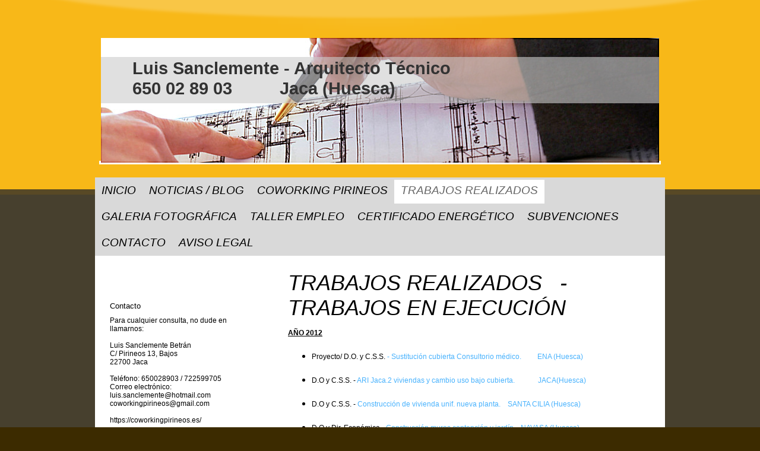

--- FILE ---
content_type: text/html; charset=UTF-8
request_url: https://www.luisanclemente-arqtecnicohuesca-jaca.es/trabajos-realizados/
body_size: 8241
content:
<!DOCTYPE html>
<html lang="es"  ><head prefix="og: http://ogp.me/ns# fb: http://ogp.me/ns/fb# business: http://ogp.me/ns/business#">
    <meta http-equiv="Content-Type" content="text/html; charset=utf-8"/>
    <meta name="generator" content="IONOS MyWebsite"/>
        
    <link rel="dns-prefetch" href="//cdn.website-start.de/"/>
    <link rel="dns-prefetch" href="//101.mod.mywebsite-editor.com"/>
    <link rel="dns-prefetch" href="https://101.sb.mywebsite-editor.com/"/>
    <link rel="shortcut icon" href="//cdn.website-start.de/favicon.ico"/>
        <title>Trabajos realizados · Luis Sanclemente · Arquitecto técnico</title>
    
    

<meta name="format-detection" content="telephone=no"/>
        <meta name="keywords" content="luis sanclemente, trabajos realizados, obra, dirección de obra, arquitecto técnico, seguridad, arquitecto jaca"/>
            <meta name="description" content="En esta página ponemos a su disposición un listado con los últimos trabajos de arquitectura y contrucción realizados por Luis Sanclemente"/>
            <meta name="robots" content="index,follow"/>
        <link href="https://www.luisanclemente-arqtecnicohuesca-jaca.es/s/style/layout.css?1708527107" rel="stylesheet" type="text/css"/>
    <link href="https://www.luisanclemente-arqtecnicohuesca-jaca.es/s/style/main.css?1708527107" rel="stylesheet" type="text/css"/>
    <link href="//cdn.website-start.de/app/cdn/min/group/web.css?1763478093678" rel="stylesheet" type="text/css"/>
<link href="//cdn.website-start.de/app/cdn/min/moduleserver/css/es_ES/common,twitter,facebook,shoppingbasket?1763478093678" rel="stylesheet" type="text/css"/>
    <link href="https://101.sb.mywebsite-editor.com/app/logstate2-css.php?site=964310075&amp;t=1769150634" rel="stylesheet" type="text/css"/>

<script type="text/javascript">
    /* <![CDATA[ */
var stagingMode = '';
    /* ]]> */
</script>
<script src="https://101.sb.mywebsite-editor.com/app/logstate-js.php?site=964310075&amp;t=1769150634"></script>

    <link href="https://www.luisanclemente-arqtecnicohuesca-jaca.es/s/style/print.css?1763478093678" rel="stylesheet" media="print" type="text/css"/>
    <script type="text/javascript">
    /* <![CDATA[ */
    var systemurl = 'https://101.sb.mywebsite-editor.com/';
    var webPath = '/';
    var proxyName = '';
    var webServerName = 'www.luisanclemente-arqtecnicohuesca-jaca.es';
    var sslServerUrl = 'https://www.luisanclemente-arqtecnicohuesca-jaca.es';
    var nonSslServerUrl = 'http://www.luisanclemente-arqtecnicohuesca-jaca.es';
    var webserverProtocol = 'http://';
    var nghScriptsUrlPrefix = '//101.mod.mywebsite-editor.com';
    var sessionNamespace = 'DIY_SB';
    var jimdoData = {
        cdnUrl:  '//cdn.website-start.de/',
        messages: {
            lightBox: {
    image : 'Imagen',
    of: 'de'
}

        },
        isTrial: 0,
        pageId: 227079    };
    var script_basisID = "964310075";

    diy = window.diy || {};
    diy.web = diy.web || {};

        diy.web.jsBaseUrl = "//cdn.website-start.de/s/build/";

    diy.context = diy.context || {};
    diy.context.type = diy.context.type || 'web';
    /* ]]> */
</script>

<script type="text/javascript" src="//cdn.website-start.de/app/cdn/min/group/web.js?1763478093678" crossorigin="anonymous"></script><script type="text/javascript" src="//cdn.website-start.de/s/build/web.bundle.js?1763478093678" crossorigin="anonymous"></script><script src="//cdn.website-start.de/app/cdn/min/moduleserver/js/es_ES/common,twitter,facebook,shoppingbasket?1763478093678"></script>
<script type="text/javascript" src="https://cdn.website-start.de/proxy/apps/ehei5t/resource/dependencies/"></script><script type="text/javascript">
                    if (typeof require !== 'undefined') {
                        require.config({
                            waitSeconds : 10,
                            baseUrl : 'https://cdn.website-start.de/proxy/apps/ehei5t/js/'
                        });
                    }
                </script><script type="text/javascript" src="//cdn.website-start.de/app/cdn/min/group/pfcsupport.js?1763478093678" crossorigin="anonymous"></script>    <meta property="og:type" content="business.business"/>
    <meta property="og:url" content="https://www.luisanclemente-arqtecnicohuesca-jaca.es/trabajos-realizados/"/>
    <meta property="og:title" content="Trabajos realizados · Luis Sanclemente · Arquitecto técnico"/>
            <meta property="og:description" content="En esta página ponemos a su disposición un listado con los últimos trabajos de arquitectura y contrucción realizados por Luis Sanclemente"/>
                <meta property="og:image" content="https://www.luisanclemente-arqtecnicohuesca-jaca.es/s/img/emotionheader.jpg"/>
        <meta property="business:contact_data:country_name" content="España"/>
    
    
    
    
    
    
    
    
</head>


<body class="body diyBgActive  cc-pagemode-default diy-market-es_ES" data-pageid="227079" id="page-227079">
    
    <div class="diyw">
        <div id="wrapper" class="center clearfix">
	<div id="wrapperShadowLeft"></div>
	<div id="wrapperShadowRight"></div>
	<div class="separator first"></div>
	<div id="header">
		
<style type="text/css" media="all">
.diyw div#emotion-header {
        max-width: 940px;
        max-height: 210px;
                background: #eeeeee;
    }

.diyw div#emotion-header-title-bg {
    left: 0%;
    top: 20%;
    width: 100%;
    height: 37.06%;

    background-color: #cccccc;
    opacity: 0.61;
    filter: alpha(opacity = 60.62);
    }
.diyw img#emotion-header-logo {
    left: 1.00%;
    top: 0.00%;
    background: transparent;
                border: 1px solid #CCCCCC;
        padding: 0px;
                display: none;
    }

.diyw div#emotion-header strong#emotion-header-title {
    left: 5%;
    top: 20%;
    color: #333333;
        font: normal bold 29px/120% Verdana, Geneva, sans-serif;
}

.diyw div#emotion-no-bg-container{
    max-height: 210px;
}

.diyw div#emotion-no-bg-container .emotion-no-bg-height {
    margin-top: 22.34%;
}
</style>
<div id="emotion-header" data-action="loadView" data-params="active" data-imagescount="5">
            <img src="https://www.luisanclemente-arqtecnicohuesca-jaca.es/s/img/emotionheader.jpg?1436457378.940px.210px" id="emotion-header-img" alt="Luis Sanclemente - Arquitecto Tecnico"/>
            
        <div id="ehSlideshowPlaceholder">
            <div id="ehSlideShow">
                <div class="slide-container">
                                        <div style="background-color: #eeeeee">
                            <img src="https://www.luisanclemente-arqtecnicohuesca-jaca.es/s/img/emotionheader.jpg?1436457378.940px.210px" alt="Luis Sanclemente - Arquitecto Tecnico"/>
                        </div>
                                    </div>
            </div>
        </div>


        <script type="text/javascript">
        //<![CDATA[
                diy.module.emotionHeader.slideShow.init({ slides: [{"url":"https:\/\/www.luisanclemente-arqtecnicohuesca-jaca.es\/s\/img\/emotionheader.jpg?1436457378.940px.210px","image_alt":"Luis Sanclemente - Arquitecto Tecnico","bgColor":"#eeeeee"},{"url":"https:\/\/www.luisanclemente-arqtecnicohuesca-jaca.es\/s\/img\/emotionheader_1.jpg?1436457378.940px.210px","image_alt":"","bgColor":"#eeeeee"},{"url":"https:\/\/www.luisanclemente-arqtecnicohuesca-jaca.es\/s\/img\/emotionheader_2.jpg?1436457378.940px.210px","image_alt":"","bgColor":"#eeeeee"},{"url":"https:\/\/www.luisanclemente-arqtecnicohuesca-jaca.es\/s\/img\/emotionheader_3.jpg?1436457378.940px.210px","image_alt":"","bgColor":"#eeeeee"},{"url":"https:\/\/www.luisanclemente-arqtecnicohuesca-jaca.es\/s\/img\/emotionheader_4.jpg?1436457378.940px.210px","image_alt":"","bgColor":"#eeeeee"}] });
        //]]>
        </script>

    
            
        
            
                  	<div id="emotion-header-title-bg"></div>
    
            <strong id="emotion-header-title" style="text-align: left">Luis Sanclemente - Arquitecto Técnico
650 02 89 03          Jaca (Huesca)</strong>
                    <div class="notranslate">
                <svg xmlns="http://www.w3.org/2000/svg" version="1.1" id="emotion-header-title-svg" viewBox="0 0 940 210" preserveAspectRatio="xMinYMin meet"><text style="font-family:Verdana, Geneva, sans-serif;font-size:29px;font-style:normal;font-weight:bold;fill:#333333;line-height:1.2em;"><tspan x="0" style="text-anchor: start" dy="0.95em">Luis Sanclemente - Arquitecto Técnico</tspan><tspan x="0" style="text-anchor: start" dy="1.2em">650 02 89 03          Jaca (Huesca)</tspan></text></svg>
            </div>
            
    
    <script type="text/javascript">
    //<![CDATA[
    (function ($) {
        function enableSvgTitle() {
                        var titleSvg = $('svg#emotion-header-title-svg'),
                titleHtml = $('#emotion-header-title'),
                emoWidthAbs = 940,
                emoHeightAbs = 210,
                offsetParent,
                titlePosition,
                svgBoxWidth,
                svgBoxHeight;

                        if (titleSvg.length && titleHtml.length) {
                offsetParent = titleHtml.offsetParent();
                titlePosition = titleHtml.position();
                svgBoxWidth = titleHtml.width();
                svgBoxHeight = titleHtml.height();

                                titleSvg.get(0).setAttribute('viewBox', '0 0 ' + svgBoxWidth + ' ' + svgBoxHeight);
                titleSvg.css({
                   left: Math.roundTo(100 * titlePosition.left / offsetParent.width(), 3) + '%',
                   top: Math.roundTo(100 * titlePosition.top / offsetParent.height(), 3) + '%',
                   width: Math.roundTo(100 * svgBoxWidth / emoWidthAbs, 3) + '%',
                   height: Math.roundTo(100 * svgBoxHeight / emoHeightAbs, 3) + '%'
                });

                titleHtml.css('visibility','hidden');
                titleSvg.css('visibility','visible');
            }
        }

        
            var posFunc = function($, overrideSize) {
                var elems = [], containerWidth, containerHeight;
                                    elems.push({
                        selector: '#emotion-header-title',
                        overrideSize: true,
                        horPos: 13,
                        vertPos: 23                    });
                    lastTitleWidth = $('#emotion-header-title').width();
                                                elems.push({
                    selector: '#emotion-header-title-bg',
                    horPos: 0,
                    vertPos: 24                });
                                
                containerWidth = parseInt('940');
                containerHeight = parseInt('210');

                for (var i = 0; i < elems.length; ++i) {
                    var el = elems[i],
                        $el = $(el.selector),
                        pos = {
                            left: el.horPos,
                            top: el.vertPos
                        };
                    if (!$el.length) continue;
                    var anchorPos = $el.anchorPosition();
                    anchorPos.$container = $('#emotion-header');

                    if (overrideSize === true || el.overrideSize === true) {
                        anchorPos.setContainerSize(containerWidth, containerHeight);
                    } else {
                        anchorPos.setContainerSize(null, null);
                    }

                    var pxPos = anchorPos.fromAnchorPosition(pos),
                        pcPos = anchorPos.toPercentPosition(pxPos);

                    var elPos = {};
                    if (!isNaN(parseFloat(pcPos.top)) && isFinite(pcPos.top)) {
                        elPos.top = pcPos.top + '%';
                    }
                    if (!isNaN(parseFloat(pcPos.left)) && isFinite(pcPos.left)) {
                        elPos.left = pcPos.left + '%';
                    }
                    $el.css(elPos);
                }

                // switch to svg title
                enableSvgTitle();
            };

                        var $emotionImg = jQuery('#emotion-header-img');
            if ($emotionImg.length > 0) {
                // first position the element based on stored size
                posFunc(jQuery, true);

                // trigger reposition using the real size when the element is loaded
                var ehLoadEvTriggered = false;
                $emotionImg.one('load', function(){
                    posFunc(jQuery);
                    ehLoadEvTriggered = true;
                                        diy.module.emotionHeader.slideShow.start();
                                    }).each(function() {
                                        if(this.complete || typeof this.complete === 'undefined') {
                        jQuery(this).load();
                    }
                });

                                noLoadTriggeredTimeoutId = setTimeout(function() {
                    if (!ehLoadEvTriggered) {
                        posFunc(jQuery);
                    }
                    window.clearTimeout(noLoadTriggeredTimeoutId)
                }, 5000);//after 5 seconds
            } else {
                jQuery(function(){
                    posFunc(jQuery);
                });
            }

                        if (jQuery.isBrowser && jQuery.isBrowser.ie8) {
                var longTitleRepositionCalls = 0;
                longTitleRepositionInterval = setInterval(function() {
                    if (lastTitleWidth > 0 && lastTitleWidth != jQuery('#emotion-header-title').width()) {
                        posFunc(jQuery);
                    }
                    longTitleRepositionCalls++;
                    // try this for 5 seconds
                    if (longTitleRepositionCalls === 5) {
                        window.clearInterval(longTitleRepositionInterval);
                    }
                }, 1000);//each 1 second
            }

            }(jQuery));
    //]]>
    </script>

    </div>

	</div>
	<div class="separator second"></div>

	<div class="separator third"></div>
	<div id="content" class="clearfix">
	<div id="navigationWrapper">
		<div id="navigation">
			<div class="webnavigation"><ul id="mainNav1" class="mainNav1"><li class="navTopItemGroup_1"><a data-page-id="226772" href="https://www.luisanclemente-arqtecnicohuesca-jaca.es/" class="level_1"><span>Inicio</span></a></li><li class="navTopItemGroup_2"><a data-page-id="1982475" href="https://www.luisanclemente-arqtecnicohuesca-jaca.es/noticias-blog/" class="level_1"><span>Noticias / Blog</span></a></li><li class="navTopItemGroup_3"><a data-page-id="2188324" href="https://www.luisanclemente-arqtecnicohuesca-jaca.es/coworking-pirineos/" class="level_1"><span>Coworking PIRINEOS</span></a></li><li class="navTopItemGroup_4"><a data-page-id="227079" href="https://www.luisanclemente-arqtecnicohuesca-jaca.es/trabajos-realizados/" class="current level_1"><span>Trabajos realizados</span></a></li><li class="navTopItemGroup_5"><a data-page-id="226774" href="https://www.luisanclemente-arqtecnicohuesca-jaca.es/galeria-fotográfica/" class="level_1"><span>Galeria Fotográfica</span></a></li><li class="navTopItemGroup_6"><a data-page-id="1622778" href="https://www.luisanclemente-arqtecnicohuesca-jaca.es/taller-empleo/" class="level_1"><span>Taller Empleo</span></a></li><li class="navTopItemGroup_7"><a data-page-id="1801069" href="https://www.luisanclemente-arqtecnicohuesca-jaca.es/certificado-energético/" class="level_1"><span>Certificado Energético</span></a></li><li class="navTopItemGroup_8"><a data-page-id="2188331" href="https://www.luisanclemente-arqtecnicohuesca-jaca.es/subvenciones/" class="level_1"><span>Subvenciones</span></a></li><li class="navTopItemGroup_9"><a data-page-id="226780" href="https://www.luisanclemente-arqtecnicohuesca-jaca.es/contacto/" class="level_1"><span>Contacto</span></a></li><li class="navTopItemGroup_10"><a data-page-id="226782" href="https://www.luisanclemente-arqtecnicohuesca-jaca.es/aviso-legal/" class="level_1"><span>Aviso legal</span></a></li></ul></div>
		</div>
	</div>	
	<div id="sidebarWrapper" class="clearfix">
		<div class="top"></div>
		<div class="center clearfix">
			<div class="navigation">
				<div class="webnavigation"></div>
			</div>
			<div class="content clearfix">
				<div id="matrix_232455" class="sortable-matrix" data-matrixId="232455"><div class="n module-type-header diyfeLiveArea "> <h2><span class="diyfeDecoration">Contacto</span></h2> </div><div class="n module-type-text diyfeLiveArea "> <p>Para cualquier consulta, no dude en llamarnos:</p>
<p> </p>
<p>Luis Sanclemente Betrán<br/>
C/ Pirineos 13, Bajos<br/>
22700 Jaca</p>
<p> </p>
<p>Teléfono: 650028903 / 722599705</p>
<p>Correo electrónico: luis.sanclemente@hotmail.com</p>
<p>coworkingpirineos@gmail.com</p>
<p> </p>
<p><a href="https://coworkingpirineos.es/" target="_blank">https://coworkingpirineos.es/</a></p>
<p> </p>
<p>También puede utilizar nuestro <a href="https://www.luisanclemente-arqtecnicohuesca-jaca.es/contacto/">formulario de contacto</a>.</p> </div><div class="n module-type-hr diyfeLiveArea "> <div style="padding: 0px 0px">
    <div class="hr"></div>
</div>
 </div><div class="n module-type-header diyfeLiveArea "> <h1><span class="diyfeDecoration">Luis Sanclemente BETRAN  Arquitecto Técnico  COWORKING PIRINEOS</span></h1> </div><div class="n module-type-remoteModule-facebook diyfeLiveArea ">             <div id="modul_1257949_content"><div id="NGH1257949_main">
    <div class="facebook-content">
        <a class="fb-share button" href="https://www.facebook.com/sharer.php?u=https%3A%2F%2Fwww.luisanclemente-arqtecnicohuesca-jaca.es%2Ftrabajos-realizados%2F">
    <img src="https://www.luisanclemente-arqtecnicohuesca-jaca.es/proxy/static/mod/facebook/files/img/facebook-share-icon.png"/> Compartir</a>    </div>
</div>
</div><script>/* <![CDATA[ */var __NGHModuleInstanceData1257949 = __NGHModuleInstanceData1257949 || {};__NGHModuleInstanceData1257949.server = 'http://101.mod.mywebsite-editor.com';__NGHModuleInstanceData1257949.data_web = {};var m = mm[1257949] = new Facebook(1257949,7195,'facebook');if (m.initView_main != null) m.initView_main();/* ]]> */</script>
         </div><div class="n module-type-remoteModule-twitter diyfeLiveArea ">             <div id="modul_1234268_content"><div id="NGH1234268_main">


    <div class="twitter-container">
                <div class="twitter-tweet-button">
        <p class="tweet-button-text">Twittear esta página</p>
        <a href="http://www.twitter.com/share" data-url="https://www.luisanclemente-arqtecnicohuesca-jaca.es/trabajos-realizados/" class="twitter-share-button" data-count="none" data-lang="en">Tweet</a>
    </div>
        </div>
</div>
</div><script>/* <![CDATA[ */var __NGHModuleInstanceData1234268 = __NGHModuleInstanceData1234268 || {};__NGHModuleInstanceData1234268.server = 'http://101.mod.mywebsite-editor.com';__NGHModuleInstanceData1234268.data_web = {};var m = mm[1234268] = new Twitter(1234268,2277,'twitter');if (m.initView_main != null) m.initView_main();/* ]]> */</script>
         </div><div class="n module-type-htmlCode diyfeLiveArea "> <div class="mediumScreenDisabled"><script type="text/javascript">if (window.jQuery) {window.jQuery_1and1 = window.jQuery;}</script>https://coworkingpirineos.es/<script type="text/javascript">if (window.jQuery_1and1) {window.jQuery = window.jQuery_1and1;}</script></div> </div></div>
			</div>
		</div>
		<div class="bottom"></div>
	</div>
		<div id="mainWrapper" class="clearfix">
			<div class="top"></div>
			<div class="center">
				<div class="content">
					
        <div id="content_area">
        	<div id="content_start"></div>
        	
        
        <div id="matrix_232767" class="sortable-matrix" data-matrixId="232767"><div class="n module-type-header diyfeLiveArea "> <h1><span class="diyfeDecoration">TRABAJOS REALIZADOS   -    TRABAJOS EN EJECUCIÓN</span></h1> </div><div class="n module-type-text diyfeLiveArea "> <p align="left" style="widows: 129"><strong><u>AÑO 2012</u></strong></p>
<ul>
<li>
<p>Proyecto/ D.O. y C.S.S. <font color="#48B2FD">- Sustitución cubierta <span class="d27436028z06" id="d27436028z06_12">Consultorio médico</span>.         ENA
<font face="Tahoma">﻿</font></font><font color="#48B2FD">(Huesca)</font></p>
</li>
</ul>
<ul>
<li>
<p>D.O y C.S.S. - <font color="#48B2FD">ARI Jaca.2 viviendas y cambio uso bajo cubierta.             JACA(Huesca)</font></p>
</li>
</ul>
<ul>
<li>
<p>D.O y C.S.S. - <font color="#48B2FD">Construcción de vivienda unif. nueva planta.    SANTA CILIA (Huesca)</font></p>
</li>
</ul>
<ul>
<li>
<p>D.O y Dir. Económica - <font color="#48B2FD">Construcción muros contención y jardín.   NAVASA (Huesca)</font></p>
</li>
</ul>
<ul>
<li>
<p>Proyecto Actividad - <font color="#48B2FD">Almacén productos químicos.               CANFRANC EST. (Huesca)</font></p>
</li>
</ul>
<ul>
<li>
<p><span class="d27436028z06" id="d27436028z06_1">Informe de Valoración</span> Urbanistica - <font color="#48B2FD">Parcela urbanizable.         SANTA CILIA
(Huesca)</font></p>
</li>
</ul>
<ul>
<li>
<p><font color="#000000">Informe Pericial -</font> <font color="#48B2FD">Defectos constructivos extracciones Edificio.              
JACA (Huesca)</font></p>
</li>
</ul>
<ul>
<li>
<p>Mediciones e informe catastral - <font color="#48B2FD">Trastero errores
catastral.                     JACA (Huesca)</font></p>
</li>
</ul>
<p><strong><font color="#000000"><u>AÑO 2013</u></font></strong></p>
<ul>
<li>
<p>Proyecto Ejecución - <font color="#48B2FD">Rehabilitación vivienda unif.en ruinas.          LASAOSA (Huesca)</font></p>
</li>
</ul>
<ul>
<li>
<p>Legalización ejecución y C.F.O. <font color="#48B2FD">Rehabilitación pajar uso vivienda.         ENA <font face="Tahoma">﻿</font></font><font color="#48B2FD">(Huesca)</font></p>
</li>
</ul>
<ul>
<li>
<p>Proyecto/ D.O. y C.S.S. - <font color="#48B2FD">Construcción nave almacén agrícola.     SOMANÉS (Huesca)</font></p>
</li>
</ul>
<ul>
<li>
<p>D.O. y C.S.S. - <font color="#48B2FD">Sustitución de cubierta de pizarra unifamiliar.     VILLANUA (Huesca)</font></p>
</li>
</ul>
<ul>
<li>
<p><span class="d27436028z06" id="d27436028z06_7">Project Manager</span> y C.S.S. - <font color="#48B2FD">Cubierta e interiores  5 viviendas.       GUASILLO
(Huesca)</font></p>
</li>
</ul>
<ul>
<li>
<p>Proyecto Actividad - <font color="#48B2FD">Adecuación de local para <span class="d27436028z06" id="d27436028z06_2">Peluquería y estética</span>.   JACA (Huesca)</font></p>
</li>
</ul>
<ul>
<li>
<p>Certificados Energéticos - <font color="#48B2FD">Viviendas para alquiler o venta en Jacetania, Alto Gallego</font></p>
</li>
</ul>
<ul>
<li>
<p><font color="#000000">Inspección Técnica de Vivienda (ITE)</font> - <font color="#48B2FD">Vivienda Unifamiliar.      FORMIGAL (Huesca)</font></p>
</li>
</ul>
<ul>
<li>
<p><font color="#000000">Mediciones Planta baja bloque -</font> <font color="#48B2FD">Informe y Mediciones para catastro.    JACA (Huesca)</font></p>
</li>
</ul>
<ul>
<li>
<p><font color="#000000">Informe supresión de barreras arquitectónicas y accesibilidad.</font>              <font color="#48B2FD">JACA (Huesca)</font></p>
</li>
</ul>
<ul>
<li>
<p><font color="#000000">Informe salida de <span class="d27436028z06" id="d27436028z06_3">extracción de humos</span> cocina de
Bar.</font>                              
<font color="#48B2FD">JACA (Huesca)</font></p>
</li>
</ul>
<ul>
<li>
<p><font color="#000000">Informe Segregación Urbana</font> - <font color="#48B2FD">Deslinde nave vivienda.             SANTA CILIA
(Huesca)</font></p>
</li>
</ul>
<ul>
<li>
<p><font color="#000000">Informe técnico filtraciones en sótanos</font> - <font color="#48B2FD">Nivel freático río. CANFRANC EST. (Huesca)</font></p>
</li>
</ul>
<ul>
<li>
<p><font color="#000000">Informe técnico filtraciones en sótanos -</font> <font color="#48B2FD">Filtraciones por escorrentía.   JACA (Huesca)</font></p>
</li>
</ul>
<ul>
<li>
<p><font color="#000000">Informe técnico defectos constructivos comercio</font> - <font color="#48B2FD">Informe valorado.    JACA (Huesca)</font></p>
</li>
</ul>
<ul>
<li>
<p>Licencia de apertura - <font color="#48B2FD">Piscinas comunitarias.                     JACA y VILLANUA (Huesca)</font></p>
</li>
</ul>
<p> <strong>AÑO 2013/2014</strong></p>
<p><strong>Director Taller de Empleo "Polimantenimiento de edificios" - Pardina de Ayés (Inaem - Fundación Pastores)</strong></p>
<p><span style="color: #48b2fd;">Docencia teorico-práctica en albañileria, fontanería, electricidad y jardineria  orientada a las labores de un Mantenedor de edificios, rehabilitando las
edificaciones mediante 8 alumnos-trabajadores en el entorno de la Pardina<strong>.</strong></span></p>
<p><strong><font color="#000000"><u>AÑO 2014</u></font></strong></p>
<ul>
<li>
<p>Proyecto/ D.O. y C.S.S. - <font color="#48B2FD">Instalación ascensor viviendas.           SABIÑÁNIGO (Huesca)</font></p>
</li>
</ul>
<ul>
<li>
<p>Proyecto/ D.O. Y C.S.S. - <font color="#48B2FD">Sustitución cubierta tradicional de losa.           ENA <font face="Tahoma">﻿</font></font><font color="#48B2FD">(Huesca)</font></p>
</li>
</ul>
<ul>
<li>
<p>D.O. y C.S.S. - <font color="#48B2FD">Demolición y nueva estructura Escuelas.     YEBRA DE BASA (Huesca)</font></p>
</li>
<li>
<p>Proyecto Actividad - <span style="color:#48B2FD;">Adecuación de local para Tienda de Ropa</span>.                           
   <span style="color:#48B2FD;">ÁVILA</span></p>
</li>
<li>
<p>Proyecto Actividad - <span style="color:#48B2FD;">Adecuación de local para Cerveceria y autoservicio        HUESCA</span></p>
</li>
<li>
<p>Proyecto Actividad - <span style="color:#48B2FD;">Ampliación Actividad a Cafetería/Panadería        JACA (Huesca)</span></p>
</li>
<li>
<p>Legalización ejecución material y C.F.O. - <font color="#48B2FD">Edificio Museo.         AYÉS-RAPÚN (Huesca)</font></p>
</li>
<li>
<p><span style="color:#000000;">Proyecto Eléctrico -</span><font color="#48B2FD">  Legalización Museo y Audiovisuales.          <font color="#48B2FD">AYÉS-RAPÚN (Huesca)</font></font></p>
</li>
<li>
<p>Informe de Valoración Urbanística - <font color="#48B2FD">Tasación <span class="d27436028z06" id="d27436028z06_4">Casa en venta</span>.  SANTA CILIA (Huesca)</font></p>
</li>
<li>
<p>Informe de Valoración Urbanística -  <span style="color:#48B2FD;">Tasación Garaje/almacén.            JACA (Huesca)</span></p>
</li>
<li>
<p>Informe de Valoración Urbanística -  <span style="color:#48B2FD;">Tasación Local Comercial.             JACA (Huesca)</span></p>
</li>
<li>
<p>Inspección Técnica de Edificio - <span style="color:#48B2FD;">Bloque de 8 viviendas                SABIÑÁNIGO
(Huesca)</span></p>
</li>
</ul>
<ul>
<li>
<p>Informe Pericial Seguros ASEFA - <font color="#48B2FD">Daños estructur</font><font color="#48B2FD">a viviendas.  BADAGUAS (Huesca)</font></p>
</li>
<li>
<p><span style="color:#000000;">Certificado Habitabilidad - </span> <font color="#48B2FD">Licencia 1ª OCupación vivienda.  SABIÑÁNIGO (Huesca)</font></p>
</li>
</ul>
<ul>
<li>
<p>Informe Integración Paisajistica - <font color="#48B2FD">Legalización caseta aperos.  SABIÑÁNIGO (Huesca)</font></p>
</li>
<li>
<p>Informe técnico filtraciones - <span style="color:#48B2FD;">Desde medianera a viviendas         CANFRANC (Huesca)</span></p>
</li>
<li>
<p>Certificados Instalación de Andamios           <span style="color:#48B2FD;">JACA y TORRALBA DE ARAGÓN (Huesca)</span></p>
</li>
<li>
<p>Licencia de apertura - <span style="color:#48B2FD;">Piscinas comunitarias.                     JACA y VILLANUA (Huesca)</span></p>
</li>
<li>
<p>Certificados Energéticos - <span style="color:#48B2FD;">Viviendas para alquiler o venta en Jacetania, Alto Gallego</span></p>
</li>
</ul>
<p><strong><u>AÑO 2015</u></strong></p>
<ul>
<li>
<p>Proyecto/ D.O. y C.S.S. - <span style="color:#48B2FD;">Instalación ascensor viviendas.           SABIÑÁNIGO (Huesca)</span></p>
</li>
<li>
<p>Proyecto/ D.O. y C.S.S. - <span style="color:#48B2FD;">Instalación ascensor en portal.                         
  JACA (Huesca)</span></p>
</li>
<li>
<p><span style="background-color:#ffffff;"><span style="font-size:12px;"><span style="font-family:georgia,arial,sans-serif;">Proyecto/ D.O. y C.S.S. - </span></span></span><span style="background-color:#ffffff;"><span style="color:#48b2fd;"><span style="font-size:12px;"><span style="font-family:georgia,arial,sans-serif;">Instalación ascensor reducido        
     SABIÑÁNIGO (Huesca)</span></span></span></span></p>
</li>
<li>
<p>Proyecto básico y ejecución. - <span style="font-family:tahoma;"><span style="color:#48B2FD;">Sustitución cubierta tradicional de losa.       ENA
﻿</span></span><span style="color:#48B2FD;">(Huesca)</span></p>
</li>
<li>
<p style="margin:0px 0px 17px;padding:0px;font-family:Georgia, Arial, sans-serif;font-style:normal;line-height:23px;">Proyecto básico y ejecución. - <span style="font-family:tahoma;"><span style="color:#48b2fd;">Sustitución cubierta vivienda en ruinas.      EJEP ﻿</span></span><span style="color:#48b2fd;">(Huesca)</span></p>
</li>
<li>
<p>D.O. y C.S.S. - <span style="color:#48B2FD;">Rehabilitación y ampliación Unifamiliar.           SANTA CILIA (Huesca)</span></p>
</li>
<li>
<p>Proyecto Actividad - <span style="color:#48B2FD;">Adecuación  local para Tienda textil/costura.       JACA (Huesca)</span></p>
</li>
<li>
<p>Inspección Técnica de Edificio - <span style="color:#48B2FD;">Portal de bloque con 6 viv.       SABIÑÁNIGO (Huesca)</span></p>
</li>
<li>
<p>Inspección Técnica de Edificio - <span style="color:#48B2FD;">2  portales de 10
viv.                                 JACA
(Huesca)</span></p>
</li>
<li>
<p><span style="background-color:#ffffff;"><span style="font-size:12px;"><span style="font-family:georgia,arial,sans-serif;">Inspección Técnica de Edificio - </span></span></span><span style="background-color:#ffffff;"><span style="color:#48b2fd;"><span style="font-size:12px;"><span style="font-family:georgia,arial,sans-serif;">Edificio de 10 viv.          
                            JACA (Huesca)</span></span></span></span></p>
</li>
<li>
<p>Informe Pericial Seguros ARAG - <span style="color:#48B2FD;">Filtraciones de fachada en piso</span><span style="color:#48B2FD;">.           JACA (Huesca)</span></p>
</li>
<li>
<p><span style="background-color:#ffffff;"><span style="font-size:12px;"><span style="font-family:georgia,arial,sans-serif;">Informe de Valoración Rustica
-  </span></span></span><span style="background-color:#ffffff;"><span style="color:#48b2fd;"><span style="font-size:12px;"><span style="font-family:georgia,arial,sans-serif;">Tasación
huerta.                              BERNUÉS (Huesca)</span></span></span></span></p>
</li>
<li>
<p>Informe Modificación fachadas - <span style="color:#48b2fd;">Unificación huecos  fachada.     BADAGUAS (Huesca)</span></p>
</li>
<li>
<p>Certificado de Accesibilidad - <span style="color:#48b2fd;">Aula de Informática                                
      JACA (Huesca)</span></p>
</li>
<li>
<p>Licencia de apertura - <span style="color:#48B2FD;">Piscinas comunitarias.                     JACA y VILLANUA (Huesca)</span></p>
</li>
</ul>
<p> </p> </div></div>
        
        
        </div>
				</div>
			</div>
			<div class="bottom"></div>
		</div>
	</div>
	<div id="footerWrapper" class="clearfix">
		<div id="footer" class="clearfix">
			<div class="top"></div>
			<div class="center">
				<div class="content">
					<div id="contentfooter">
    <div class="leftrow">
                        <a rel="nofollow" href="javascript:window.print();">
                    <img class="inline" height="14" width="18" src="//cdn.website-start.de/s/img/cc/printer.gif" alt=""/>
                    Versión para imprimir                </a> <span class="footer-separator">|</span>
                <a href="https://www.luisanclemente-arqtecnicohuesca-jaca.es/sitemap/">Mapa del sitio</a>
                        <br/> © Luis Sanclemente - Arquitecto Técnico JACA(Huesca)
            </div>
    <script type="text/javascript">
        window.diy.ux.Captcha.locales = {
            generateNewCode: 'Generar nuevo código',
            enterCode: 'Introduce el código.'
        };
        window.diy.ux.Cap2.locales = {
            generateNewCode: 'Generar nuevo código',
            enterCode: 'Introduce el código.'
        };
    </script>
    <div class="rightrow">
                    <span class="loggedout">
                <a rel="nofollow" id="login" href="https://login.1and1-editor.com/964310075/www.luisanclemente-arqtecnicohuesca-jaca.es/es?pageId=227079">
                    Iniciar sesión                </a>
            </span>
                <p><a class="diyw switchViewWeb" href="javascript:switchView('desktop');">Vista Web</a><a class="diyw switchViewMobile" href="javascript:switchView('mobile');">Vista Móvil</a></p>
                <span class="loggedin">
            <a rel="nofollow" id="logout" href="https://101.sb.mywebsite-editor.com/app/cms/logout.php">Cerrar sesión</a> <span class="footer-separator">|</span>
            <a rel="nofollow" id="edit" href="https://101.sb.mywebsite-editor.com/app/964310075/227079/">Editar página</a>
        </span>
    </div>
</div>
            <div id="loginbox" class="hidden">
                <script type="text/javascript">
                    /* <![CDATA[ */
                    function forgotpw_popup() {
                        var url = 'https://contrasena.1and1.es/xml/request/RequestStart';
                        fenster = window.open(url, "fenster1", "width=600,height=400,status=yes,scrollbars=yes,resizable=yes");
                        // IE8 doesn't return the window reference instantly or at all.
                        // It may appear the call failed and fenster is null
                        if (fenster && fenster.focus) {
                            fenster.focus();
                        }
                    }
                    /* ]]> */
                </script>
                                <img class="logo" src="//cdn.website-start.de/s/img/logo.gif" alt="IONOS" title="IONOS"/>

                <div id="loginboxOuter"></div>
            </div>
        

				</div>
			</div>
			<div class="bottom"></div>
		</div>
	</div>
</div>    </div>

    
    </body>


<!-- rendered at Mon, 05 Jan 2026 00:48:55 +0100 -->
</html>


--- FILE ---
content_type: text/css
request_url: https://www.luisanclemente-arqtecnicohuesca-jaca.es/s/style/layout.css?1708527107
body_size: 2717
content:
/*
 ------------------------------------------------------------------
 Layout 1720: Master Template by Dieter Moess / Lukas Gorniak
 Commented Version 1.1 - 28.02.2012
 ------------------------------------------------------------------
 */

/* --------------------------------------------------------------------------------------------------------- */
/* ---------------------------------------------- EDIT MODE ONLY ------------------------------------------- */
/* --------------------------------------------------------------------------------------------------------- */

/* -------------------------------------------------------------------------------- Container Settings */

body {
 background: #3c2b00;
 background-image: none;
 background-repeat: no-repeat;
}

/*  Wrapper */
.diyw #wrapper {
 background-image: url(https://www.luisanclemente-arqtecnicohuesca-jaca.es/s/img/mt_wrapper.png);
 background-position: 0 271px;
 background-repeat: repeat-x;
 background-color: #47402e;
}

/*  Shadow */
.diyw #wrapperShadowLeft {
 background-image: none; /* url(https://www.luisanclemente-arqtecnicohuesca-jaca.es/s/img/mt_wrapperShadowLeft.png)*/
 background-repeat: no-repeat;
 display: none;
}

.diyw #wrapperShadowRight {
 background-image: none; /* url(https://www.luisanclemente-arqtecnicohuesca-jaca.es/s/img/mt_wrapperShadowRight.png)*/
 background-repeat: no-repeat;
 display: none;
}

/*  Navigation */
.diyw #navigationWrapper {
 background: #f8b818;
 margin-top: 22px;
 width: 100%;
}

.diyw #navigation {
 background-color: #d9d9d9;
 background-image: none; /* url(https://www.luisanclemente-arqtecnicohuesca-jaca.es/s/img/mt_navigation.png)*/
 background-repeat: no-repeat;
}

/*  Separator */
.diyw .first {
 height: 61px;
 background-color: #000;
 background-image: url(https://www.luisanclemente-arqtecnicohuesca-jaca.es/s/img/mt_firstSeparator.png);
 background-position: top center;
 display: block;
}

.diyw .second {
 height: 0;
 background-color: #000;
 background-image: none; /*url(https://www.luisanclemente-arqtecnicohuesca-jaca.es/s/img/mt_secondSeparator.png)*/
 display: none;
}
.diyw .third {
 height: 0;
 background-color: #000;
 background-image: none; /*url(https://www.luisanclemente-arqtecnicohuesca-jaca.es/s/img/mt_thirdSeparator.png)*/
 display: none;
}

/*  Header */

.diyw #header {
 background-color: #f8b818;
 background-repeat: no-repeat;
 height: auto;
 padding-top: 0;
 padding-bottom: 0;
}

/*  Content */

.diyw #content {
 width: 960px;
 margin: 0 auto;
 background-color: #fff;
}

/* ------------------------------------- Main Content */
.diyw #mainWrapper {
 background-color: #fff;
 background-image: none;	/* url(https://www.luisanclemente-arqtecnicohuesca-jaca.es/s/img/mt_mainWrapper.png)*/
 background-repeat: no-repeat;
}

.diyw #mainWrapper .top {
 height: 0;
 background-color: #000;
 background-image: none;	/* url(https://www.luisanclemente-arqtecnicohuesca-jaca.es/s/img/mt_mainWrapperTop.png)*/
 background-repeat: no-repeat;
 display: none;
}

.diyw #mainWrapper .center {
 background-color: transparent;
 background-image: none;	/* url(https://www.luisanclemente-arqtecnicohuesca-jaca.es/s/img/mt_mainWrapperCenter.png)*/
 background-repeat: no-repeat;
}

.diyw #mainWrapper  .content {
 padding: 20px;
}

.diyw #mainWrapper .bottom {
 height: 0;
 background-color: #000;
 background-image: none; /* url(https://www.luisanclemente-arqtecnicohuesca-jaca.es/s/img/mt_mainWrapperBottom.png)*/
 background-repeat: no-repeat;
 display: none;
}

.diyw #footerCenterContent {
 padding: 20px;
}

.diyw #mainTop {
 height: 0;
 background-color: #000;
 background-image: none; /* url(https://www.luisanclemente-arqtecnicohuesca-jaca.es/s/img/mt_contentTop.png)*/
 background-repeat: no-repeat;
 display: none;
}

.diyw #mainBottom {
 height: 0;
 background-color: #000;
 background-image: none; /* url(https://www.luisanclemente-arqtecnicohuesca-jaca.es/s/img/mt_contentBottom.png)*/
 background-repeat: no-repeat;
 display: none;
}

/* ------------------------------------- Sidebar */
.diyw #sidebarWrapper {
 background-color: #fff;
 background-image: none;	/* url(https://www.luisanclemente-arqtecnicohuesca-jaca.es/s/img/mt_sidebar.png)*/
 background-repeat: no-repeat;
}

.diyw #sidebarWrapper .top {
 background-color: #000;
 background-image: none;	/* url(https://www.luisanclemente-arqtecnicohuesca-jaca.es/s/img/mt_sidebarTop.png)*/
 background-repeat: no-repeat;
 display: none;
}

.diyw #sidebarWrapper .center {
 background-color: none;
 background-image: none;	/* url(https://www.luisanclemente-arqtecnicohuesca-jaca.es/s/img/mt_sidebarCenter.png)*/
 background-repeat: no-repeat;
}

.diyw #sidebarWrapper .bottom {
 background-color: #000;
 background-image: none;	/* url(https://www.luisanclemente-arqtecnicohuesca-jaca.es/s/img/mt_sidebarBottom.png)*/
 background-repeat: no-repeat;
 display: none;
}

.diyw #sidebarWrapper .navigation {
 margin-top: 52px;
 background-color: none;
 background-image: none; /* url(https://www.luisanclemente-arqtecnicohuesca-jaca.es/s/img/mt_subnavigation.png)*/
 background-repeat: no-repeat;
 padding-bottom: 0px;
}

.diyw #sidebarWrapper .content {
 background-color: none;
 background-image: none; /* url(https://www.luisanclemente-arqtecnicohuesca-jaca.es/s/img/mt_subcontent.png)*/
 background-repeat: no-repeat;
 padding: 20px;
}

/* ------------------------------------- Footer */
.diyw #footerWrapper {
 width: 100%;
 background-color: #3c2b00;
}

.diyw #footer {
 margin: 0 auto;
 background-image: none;	/* url(https://www.luisanclemente-arqtecnicohuesca-jaca.es/s/img/mt_footer.png)*/
 background-repeat: no-repeat;
 padding-bottom: 30px;
}

.diyw #footer .top {
 height: 0;
 background-color: #000;
 background-image: none; /* url(https://www.luisanclemente-arqtecnicohuesca-jaca.es/s/img/mt_footerTop.png)*/
 background-repeat: no-repeat;
 display: none;
}

.diyw #footer .center {
 background-color: none;
 height: 109px;
 background-image: url(https://www.luisanclemente-arqtecnicohuesca-jaca.es/s/img/mt_footerCenter.png);
 background-repeat: no-repeat;
 margin-top: -5px;
 padding: 42px;
 width: 876px;
}

.diyw #footer .content {
 padding: 0;
}

.diyw #footer .bottom {
 height: 0;
 background-color: #000;
 background-image: none; /* url(https://www.luisanclemente-arqtecnicohuesca-jaca.es/s/img/mt_footerBottom.png)*/
 background-repeat: no-repeat;
 display: none;
}

/* -------------------------------------------------------------------------------- Color Settings */

body .diyw .diyweb {
 font-family: Arial italic, Helvetica, sans-serif;
 font-size: 12px;
 font-style: italic;
 color: #000;
}
.diyw p, .diyw td {
 font-family: Arial italic, Helvetica, sans-serif;
 font-size: 12px;
 font-style: italic;
 color: #000;
}

.diyw #mainNav1, .diyw #mainNav2, .diyw #mainNav3 {
 margin-top: 0;
 margin-bottom: 0;
 padding-top: 0;
 padding-bottom: 0;
}
/* ------------------------------------- Horizontal Navigation L1 */

.diyw #mainNav1 a, .diyw #mainNav1 a:link, .diyw #mainNav1 a:visited {
 text-transform: none;
 text-decoration: none;
 font-size: 12px;
 color: #000;
 background-image: none;	/* url(https://www.luisanclemente-arqtecnicohuesca-jaca.es/s/img/mt_nav1Normal.png)*/
 background-repeat: no-repeat;
}

.diyw #mainNav1 a span {
 display: block;
 font-family: arial, helvetica, sans-serif;
 font-size: 19px;
 font-style: italic;
 padding: 10px 10px;
 text-transform: uppercase;
 border: solid 1px transparent;
}

.diyw #mainNav1 a.parent, .diyw #mainNav1 a.parent:hover, .diyw #mainNav1 a.current, .diyw #mainNav1 a.current:hover {
 color: #656565;
 background-color: #fff;
 background-image: url(https://www.luisanclemente-arqtecnicohuesca-jaca.es/s/img/mt_nav1Current.png);
 background-repeat: repeat-x;
}

.diyw #mainNav1 a:hover, .diyw #mainNav1 a:active, .diyw #mainNav1 a:focus {
 color: #656565;
 background-color: #fff;
 background-image: url(https://www.luisanclemente-arqtecnicohuesca-jaca.es/s/img/mt_nav1Current.png);
 background-repeat: repeat-x;
}

/* ------------------------------------- Vertical Navigation L2 */

.diyw #sidebarWrapper #mainNav2 a, .diyw #sidebarWrapper #mainNav2 a:link, .diyw #sidebarWrapper #mainNav2 a:visited {
 text-transform: none;
 text-decoration: none;
 color: #646464;
 background-color: #d9d9d9;
 background-image: none;	/* url(https://www.luisanclemente-arqtecnicohuesca-jaca.es/s/img/mt_nav2Normal.png)*/
 background-repeat: no-repeat;
 margin-top: 2px;
}

.diyw #sidebarWrapper #mainNav2 span {
 font-size: 20px;
 padding: 10px 20px 10px 20px;
 line-height: 20px;
 text-transform: uppercase;
 font-style: italic;
 font-weight: normal;
}

.diyw #sidebarWrapper #mainNav2 a.parent {
 color: #fff;
 background-color: #ffcc00;
 background-image: none; /* url(https://www.luisanclemente-arqtecnicohuesca-jaca.es/s/img/mt_nav2Parent.png)*/
 background-repeat: no-repeat;
}

.diyw #sidebarWrapper #mainNav2 a.current, .diyw #sidebarWrapper #mainNav2 a.current:hover {
 color: #fff;
 background-color: #ffcc00;
 background-image: none;	/* url(https://www.luisanclemente-arqtecnicohuesca-jaca.es/s/img/mt_nav2Current.png)*/
 background-repeat: no-repeat;
}

.diyw #sidebarWrapper #mainNav2 a:hover, .diyw #sidebarWrapper #mainNav2 a:active, .diyw #sidebarWrapper #mainNav2 a:focus {
 color: #646464;
 background-color: #d9d9d9;
 background-image: none;	/* url(https://www.luisanclemente-arqtecnicohuesca-jaca.es/s/img/mt_nav2Hover.png)*/
 background-repeat: no-repeat;
}

/* ------------------------------------- Vertical Navigation L3 */
.diyw #sidebarWrapper #mainNav3 a, .diyw #sidebarWrapper #mainNav3 a:link, .diyw #sidebarWrapper #mainNav3 a:visited {
 text-transform: none;
 text-decoration: none;
 color: #646464;
 background-color: #fff0b2;
 background-image: none;	/* url(https://www.luisanclemente-arqtecnicohuesca-jaca.es/s/img/mt_nav2Normal.png)*/
 background-repeat: no-repeat;
}

.diyw #sidebarWrapper #mainNav3 span {
 font-size: 13px;
 padding: 10px 30px;
 line-height: 14px;
}

.diyw #sidebarWrapper #mainNav3 a.current {
 color: #000;
 background-color: #fff0b2;
 background-image: none;	/* url(https://www.luisanclemente-arqtecnicohuesca-jaca.es/s/img/mt_nav2Current.png)*/
}

.diyw #sidebarWrapper #mainNav3 a:hover, .diyw #sidebarWrapper #mainNav3 a:active, .diyw #sidebarWrapper #mainNav3 a:focus {
 color: #646464;
 background-color: #fff0b2;
 background-image: none;	/* url(https://www.luisanclemente-arqtecnicohuesca-jaca.es/s/img/mt_nav2Hover.png)*/
}

/* ------------------------------------- mainContent Settings */

.diyw a, .diyw a:link, .diyw a:visited {
 color: #000;
 text-decoration: none;
}

.diyw #mainWrapper .content  p {
 line-height: 23px;
 font-family: Georgia, Arial, sans-serif;
 margin-bottom: 17px;
 font-style: normal;
}

.diyw #mainWrapper .content h1 {
 font-size: 36px;
 color: #000;
 font-weight: normal;
 font-family: Arial, Verdana, Helvetica, sans-serif;
 font-style: italic;
}

.diyw #mainWrapper .content  h2 {
 font-size: 26px;
 color: #000;
 font-family: Arial, Verdana, Helvetica, sans-serif;
 font-weight: normal;
 font-style: italic;
}

.diyw #mainWrapper .content  h3 {
 font-size: 16px;
 color: #000;
 font-family: Arial, Verdana, Helvetica, sans-serif;
 font-weight: normal;
 font-style: italic;
}

/* ------------------------------------- subContent Settings */

.diyw #sidebarWrapper a, .diyw #sidebarWrapper a:link, .diyw #sidebarWrapper a:visited {
 color: #000;
}

/* also add td for color and even the whole content to avoid problems with sitebuilder module */

.diyw #sidebarWrapper .content, .diyw #sidebarWrapper .content p, .diyw #sidebarWrapper .content td {
 color: #000;
 font-size: 12px;
 font-style: normal;
}

.diyw #sidebarWrapper .content h1 {
 font-size: 14px;
 color: #000;
 font-weight: normal;
 font-family: Arial, Verdana, Helvetica, sans-serif;
 text-transform: uppercase;
}

.diyw #sidebarWrapper .content h2 {
 font-size: 13px;
 color: #000;
 font-weight: normal;
 font-family: Arial, Verdana, Helvetica, sans-serif;
}

.diyw #sidebarWrapper .content h3 {
 font-size: 12px;
 color: #000;
 font-weight: normal;
 font-family: Verdana, Arial, Helvetica, sans-serif;
}

/* ------------------------------------- Footer Settings */

.diyw #footer {
 color: #3c2b00;
}

.diyw #footer a {
 color: #000;
}

/* ----------------------------------------------------------------------------------------------------------------------------- */
/* ----------------------------------------------     LEAVE ME ALONE !!!!! ----------------------------------------------------- */
/* ----------------------------------------------------------------------------------------------------------------------------- */

body {
 margin: 0;
 padding: 0;
}

.diyw img, .diyw a img {
 border: 0;
}

.diyw img {
 display: block;
}

.diyw #wrapper {
 width: 100%;
 position: relative;
}

.diyw #wrapperShadowLeft, .diyw #wrapperShadowRight {
 position: absolute;
 top: 0;
 height: 100%;
 width: 16px;
}

.diyw #wrapperShadowLeft {
 left: -16px;
}

.diyw #wrapperShadowRight {
 right: -16px;
}

.diyw .center {
 margin: 0 auto;
}

.diyw #header {
 margin: auto;
 width: 940px;
 border: 3px solid white;
}

/*  Navigation */
.diyw #navigation {
 margin: 0 auto;
 width: 960px;
 position: relative;
}

.diyw .separator {
 width: 100%;
 position: relative;
 z-index: 0;
}

.diyw .separator:before {
 content: "";
 position: absolute;
 top: 60px;
 left: 0;
 right: 0;
 bottom: -210px;
 background: #F8B818;
 z-index: -1;
}

.diyw #sidebarWrapper .navigation {
 position: relative;
}

.diyw #mainNav2 a, .diyw #mainNav2 a:link, .diyw #mainNav2 a:visited {
 white-space: normal;
 word-wrap: break-word;
}

.diyw #mainNav1, .diyw #mainNav2, .diyw #mainNav3 {
 list-style: none;
 padding-left: 0;
 padding-right: 0;
 text-align: left;
 margin-left: 0;
 margin-right: 0;
 white-space: nowrap;
}

.diyw #mainNav1 a, .diyw #mainNav2 a, .diyw #mainNav3 a {
 display: block;
}

/* level 1 */
.diyw #mainNav1:after, .diyw #mainNav2:after, .diyw #mainNav3:after {
 zoom: 1;
 content: ".";
 display: block;
 height: 0;
 clear: both;
 visibility: hidden;
}

.diyw #mainNav1 li, .diyw #mainNav2 li {
 float: left;
}

.diyw #mainNav2 li {
 clear: both;
 width: 100%;
}

/* level 2 & 3*/

.diyw #mainNav2, .diyw #mainNav3 {
 width: 100%;
}

.diyw #mainNav2 a, .diyw #mainNav3 a {
 max-width: 320px;
}
.diyw #mainNav2 span {
 display: block;
}

/* Areas */

.diyw #mainWrapper {
 float: left;
 width: 660px;
 position: relative;
}

.diyw #mainWrapper .center {
 padding: 0;
 width: 580px;
 min-height: 400px;
}

.diyw #sidebarWrapper {
 float: left;
 min-height: 400px;
 position: relative;
 width: 300px;
}

.diyw #sidebarWrapper .top, .diyw #sidebarWrapper .center, .diyw #sidebarWrapper .bottom, .diyw #mainWrapper .top, .diyw #mainWrapper .bottom, .diyw #footer .top, .diyw #footer .bottom {
 width: 100%;
}

.diyw #footer .center {
 display: block;
}

.diyw #footer {
 width: 960px;
}

.diyw #sidebarWrapper .top, .diyw #sidebarWrapper .center, .diyw #sidebarWrapper .bottom, .diyw #mainWrapper .top, .diyw #mainWrapper .center, .diyw #mainWrapper .bottom, .diyw #footer .top, .diyw #footer .center, .diyw #footer .bottom {
 position: relative;
 float: left;
}

